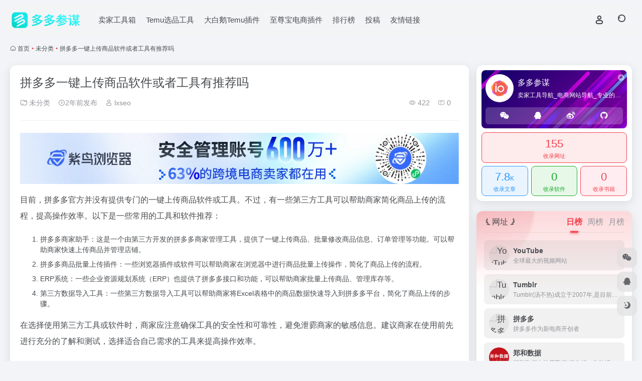

--- FILE ---
content_type: text/html; charset=UTF-8
request_url: https://www.duoduocm.com/11659.html
body_size: 15318
content:
<!DOCTYPE html>
<html lang="zh-CN" class="">
<head> 
<meta charset="UTF-8">
<meta name="renderer" content="webkit">
<meta name="force-rendering" content="webkit">
<meta http-equiv="X-UA-Compatible" content="IE=edge, chrome=1">
<meta name="viewport" content="width=device-width, initial-scale=1.0, user-scalable=0, minimum-scale=1.0, maximum-scale=0.0, viewport-fit=cover">
<title>拼多多一键上传商品软件或者工具有推荐吗 - 多多参谋</title>
<meta name="theme-color" content="#f9f9f9" />
<meta name="keywords" content="未分类,多多参谋" />
<meta name="description" content="目前，拼多多官方并没有提供专门的一键上传商品软件或工具。不过，有一些第三方工具可以帮助商家简化商品上传的流程，提高操作效率。以下是一些常用的工具和软件推荐： 拼多多商家助手：这是一个由第三方开发的拼多多商家管理工具，提供了一键上传商品、批量修改商品信息、订单管理等功能。可以帮助商家快速上传商品并管理" />
<meta property="og:type" content="article">
<meta property="og:url" content="https://www.duoduocm.com/11659.html"/> 
<meta property="og:title" content="拼多多一键上传商品软件或者工具有推荐吗 - 多多参谋">
<meta property="og:description" content="目前，拼多多官方并没有提供专门的一键上传商品软件或工具。不过，有一些第三方工具可以帮助商家简化商品上传的流程，提高操作效率。以下是一些常用的工具和软件推荐： 拼多多商家助手：这是一个由第三方开发的拼多多商家管理工具，提供了一键上传商品、批量修改商品信息、订单管理等功能。可以帮助商家快速上传商品并管理">
<meta property="og:image" content="//cdn.iocdn.cc/gh/owen0o0/ioStaticResources@master/screenshots/0.jpg">
<meta property="og:site_name" content="多多参谋">
<link rel="shortcut icon" href="https://www.duoduocm.com/wp-content/uploads/2025/11/1763205418-666.png">
<link rel="apple-touch-icon" href="https://www.duoduocm.com/wp-content/themes/onenav/assets/images/app-ico.png">
<!--[if IE]><script src="https://www.duoduocm.com/wp-content/themes/onenav/assets/js/html5.min.js"></script><![endif]-->
<meta name='robots' content='max-image-preview:large' />
<link rel='dns-prefetch' href='//www.duoduocm.com' />
<link rel='dns-prefetch' href='//at.alicdn.com' />
<link rel="alternate" title="oEmbed (JSON)" type="application/json+oembed" href="https://www.duoduocm.com/wp-json/oembed/1.0/embed?url=https%3A%2F%2Fwww.duoduocm.com%2F11659.html" />
<link rel="alternate" title="oEmbed (XML)" type="text/xml+oembed" href="https://www.duoduocm.com/wp-json/oembed/1.0/embed?url=https%3A%2F%2Fwww.duoduocm.com%2F11659.html&#038;format=xml" />
<style id='wp-img-auto-sizes-contain-inline-css' type='text/css'>
img:is([sizes=auto i],[sizes^="auto," i]){contain-intrinsic-size:3000px 1500px}
/*# sourceURL=wp-img-auto-sizes-contain-inline-css */
</style>
<style id='wp-block-library-inline-css' type='text/css'>
:root{--wp-block-synced-color:#7a00df;--wp-block-synced-color--rgb:122,0,223;--wp-bound-block-color:var(--wp-block-synced-color);--wp-editor-canvas-background:#ddd;--wp-admin-theme-color:#007cba;--wp-admin-theme-color--rgb:0,124,186;--wp-admin-theme-color-darker-10:#006ba1;--wp-admin-theme-color-darker-10--rgb:0,107,160.5;--wp-admin-theme-color-darker-20:#005a87;--wp-admin-theme-color-darker-20--rgb:0,90,135;--wp-admin-border-width-focus:2px}@media (min-resolution:192dpi){:root{--wp-admin-border-width-focus:1.5px}}.wp-element-button{cursor:pointer}:root .has-very-light-gray-background-color{background-color:#eee}:root .has-very-dark-gray-background-color{background-color:#313131}:root .has-very-light-gray-color{color:#eee}:root .has-very-dark-gray-color{color:#313131}:root .has-vivid-green-cyan-to-vivid-cyan-blue-gradient-background{background:linear-gradient(135deg,#00d084,#0693e3)}:root .has-purple-crush-gradient-background{background:linear-gradient(135deg,#34e2e4,#4721fb 50%,#ab1dfe)}:root .has-hazy-dawn-gradient-background{background:linear-gradient(135deg,#faaca8,#dad0ec)}:root .has-subdued-olive-gradient-background{background:linear-gradient(135deg,#fafae1,#67a671)}:root .has-atomic-cream-gradient-background{background:linear-gradient(135deg,#fdd79a,#004a59)}:root .has-nightshade-gradient-background{background:linear-gradient(135deg,#330968,#31cdcf)}:root .has-midnight-gradient-background{background:linear-gradient(135deg,#020381,#2874fc)}:root{--wp--preset--font-size--normal:16px;--wp--preset--font-size--huge:42px}.has-regular-font-size{font-size:1em}.has-larger-font-size{font-size:2.625em}.has-normal-font-size{font-size:var(--wp--preset--font-size--normal)}.has-huge-font-size{font-size:var(--wp--preset--font-size--huge)}.has-text-align-center{text-align:center}.has-text-align-left{text-align:left}.has-text-align-right{text-align:right}.has-fit-text{white-space:nowrap!important}#end-resizable-editor-section{display:none}.aligncenter{clear:both}.items-justified-left{justify-content:flex-start}.items-justified-center{justify-content:center}.items-justified-right{justify-content:flex-end}.items-justified-space-between{justify-content:space-between}.screen-reader-text{border:0;clip-path:inset(50%);height:1px;margin:-1px;overflow:hidden;padding:0;position:absolute;width:1px;word-wrap:normal!important}.screen-reader-text:focus{background-color:#ddd;clip-path:none;color:#444;display:block;font-size:1em;height:auto;left:5px;line-height:normal;padding:15px 23px 14px;text-decoration:none;top:5px;width:auto;z-index:100000}html :where(.has-border-color){border-style:solid}html :where([style*=border-top-color]){border-top-style:solid}html :where([style*=border-right-color]){border-right-style:solid}html :where([style*=border-bottom-color]){border-bottom-style:solid}html :where([style*=border-left-color]){border-left-style:solid}html :where([style*=border-width]){border-style:solid}html :where([style*=border-top-width]){border-top-style:solid}html :where([style*=border-right-width]){border-right-style:solid}html :where([style*=border-bottom-width]){border-bottom-style:solid}html :where([style*=border-left-width]){border-left-style:solid}html :where(img[class*=wp-image-]){height:auto;max-width:100%}:where(figure){margin:0 0 1em}html :where(.is-position-sticky){--wp-admin--admin-bar--position-offset:var(--wp-admin--admin-bar--height,0px)}@media screen and (max-width:600px){html :where(.is-position-sticky){--wp-admin--admin-bar--position-offset:0px}}

/*# sourceURL=wp-block-library-inline-css */
</style><style id='wp-block-list-inline-css' type='text/css'>
ol,ul{box-sizing:border-box}:root :where(.wp-block-list.has-background){padding:1.25em 2.375em}
/*# sourceURL=https://www.duoduocm.com/wp-includes/blocks/list/style.min.css */
</style>
<style id='wp-block-paragraph-inline-css' type='text/css'>
.is-small-text{font-size:.875em}.is-regular-text{font-size:1em}.is-large-text{font-size:2.25em}.is-larger-text{font-size:3em}.has-drop-cap:not(:focus):first-letter{float:left;font-size:8.4em;font-style:normal;font-weight:100;line-height:.68;margin:.05em .1em 0 0;text-transform:uppercase}body.rtl .has-drop-cap:not(:focus):first-letter{float:none;margin-left:.1em}p.has-drop-cap.has-background{overflow:hidden}:root :where(p.has-background){padding:1.25em 2.375em}:where(p.has-text-color:not(.has-link-color)) a{color:inherit}p.has-text-align-left[style*="writing-mode:vertical-lr"],p.has-text-align-right[style*="writing-mode:vertical-rl"]{rotate:180deg}
/*# sourceURL=https://www.duoduocm.com/wp-includes/blocks/paragraph/style.min.css */
</style>
<style id='global-styles-inline-css' type='text/css'>
:root{--wp--preset--aspect-ratio--square: 1;--wp--preset--aspect-ratio--4-3: 4/3;--wp--preset--aspect-ratio--3-4: 3/4;--wp--preset--aspect-ratio--3-2: 3/2;--wp--preset--aspect-ratio--2-3: 2/3;--wp--preset--aspect-ratio--16-9: 16/9;--wp--preset--aspect-ratio--9-16: 9/16;--wp--preset--color--black: #000000;--wp--preset--color--cyan-bluish-gray: #abb8c3;--wp--preset--color--white: #ffffff;--wp--preset--color--pale-pink: #f78da7;--wp--preset--color--vivid-red: #cf2e2e;--wp--preset--color--luminous-vivid-orange: #ff6900;--wp--preset--color--luminous-vivid-amber: #fcb900;--wp--preset--color--light-green-cyan: #7bdcb5;--wp--preset--color--vivid-green-cyan: #00d084;--wp--preset--color--pale-cyan-blue: #8ed1fc;--wp--preset--color--vivid-cyan-blue: #0693e3;--wp--preset--color--vivid-purple: #9b51e0;--wp--preset--gradient--vivid-cyan-blue-to-vivid-purple: linear-gradient(135deg,rgb(6,147,227) 0%,rgb(155,81,224) 100%);--wp--preset--gradient--light-green-cyan-to-vivid-green-cyan: linear-gradient(135deg,rgb(122,220,180) 0%,rgb(0,208,130) 100%);--wp--preset--gradient--luminous-vivid-amber-to-luminous-vivid-orange: linear-gradient(135deg,rgb(252,185,0) 0%,rgb(255,105,0) 100%);--wp--preset--gradient--luminous-vivid-orange-to-vivid-red: linear-gradient(135deg,rgb(255,105,0) 0%,rgb(207,46,46) 100%);--wp--preset--gradient--very-light-gray-to-cyan-bluish-gray: linear-gradient(135deg,rgb(238,238,238) 0%,rgb(169,184,195) 100%);--wp--preset--gradient--cool-to-warm-spectrum: linear-gradient(135deg,rgb(74,234,220) 0%,rgb(151,120,209) 20%,rgb(207,42,186) 40%,rgb(238,44,130) 60%,rgb(251,105,98) 80%,rgb(254,248,76) 100%);--wp--preset--gradient--blush-light-purple: linear-gradient(135deg,rgb(255,206,236) 0%,rgb(152,150,240) 100%);--wp--preset--gradient--blush-bordeaux: linear-gradient(135deg,rgb(254,205,165) 0%,rgb(254,45,45) 50%,rgb(107,0,62) 100%);--wp--preset--gradient--luminous-dusk: linear-gradient(135deg,rgb(255,203,112) 0%,rgb(199,81,192) 50%,rgb(65,88,208) 100%);--wp--preset--gradient--pale-ocean: linear-gradient(135deg,rgb(255,245,203) 0%,rgb(182,227,212) 50%,rgb(51,167,181) 100%);--wp--preset--gradient--electric-grass: linear-gradient(135deg,rgb(202,248,128) 0%,rgb(113,206,126) 100%);--wp--preset--gradient--midnight: linear-gradient(135deg,rgb(2,3,129) 0%,rgb(40,116,252) 100%);--wp--preset--font-size--small: 13px;--wp--preset--font-size--medium: 20px;--wp--preset--font-size--large: 36px;--wp--preset--font-size--x-large: 42px;--wp--preset--spacing--20: 0.44rem;--wp--preset--spacing--30: 0.67rem;--wp--preset--spacing--40: 1rem;--wp--preset--spacing--50: 1.5rem;--wp--preset--spacing--60: 2.25rem;--wp--preset--spacing--70: 3.38rem;--wp--preset--spacing--80: 5.06rem;--wp--preset--shadow--natural: 6px 6px 9px rgba(0, 0, 0, 0.2);--wp--preset--shadow--deep: 12px 12px 50px rgba(0, 0, 0, 0.4);--wp--preset--shadow--sharp: 6px 6px 0px rgba(0, 0, 0, 0.2);--wp--preset--shadow--outlined: 6px 6px 0px -3px rgb(255, 255, 255), 6px 6px rgb(0, 0, 0);--wp--preset--shadow--crisp: 6px 6px 0px rgb(0, 0, 0);}:where(.is-layout-flex){gap: 0.5em;}:where(.is-layout-grid){gap: 0.5em;}body .is-layout-flex{display: flex;}.is-layout-flex{flex-wrap: wrap;align-items: center;}.is-layout-flex > :is(*, div){margin: 0;}body .is-layout-grid{display: grid;}.is-layout-grid > :is(*, div){margin: 0;}:where(.wp-block-columns.is-layout-flex){gap: 2em;}:where(.wp-block-columns.is-layout-grid){gap: 2em;}:where(.wp-block-post-template.is-layout-flex){gap: 1.25em;}:where(.wp-block-post-template.is-layout-grid){gap: 1.25em;}.has-black-color{color: var(--wp--preset--color--black) !important;}.has-cyan-bluish-gray-color{color: var(--wp--preset--color--cyan-bluish-gray) !important;}.has-white-color{color: var(--wp--preset--color--white) !important;}.has-pale-pink-color{color: var(--wp--preset--color--pale-pink) !important;}.has-vivid-red-color{color: var(--wp--preset--color--vivid-red) !important;}.has-luminous-vivid-orange-color{color: var(--wp--preset--color--luminous-vivid-orange) !important;}.has-luminous-vivid-amber-color{color: var(--wp--preset--color--luminous-vivid-amber) !important;}.has-light-green-cyan-color{color: var(--wp--preset--color--light-green-cyan) !important;}.has-vivid-green-cyan-color{color: var(--wp--preset--color--vivid-green-cyan) !important;}.has-pale-cyan-blue-color{color: var(--wp--preset--color--pale-cyan-blue) !important;}.has-vivid-cyan-blue-color{color: var(--wp--preset--color--vivid-cyan-blue) !important;}.has-vivid-purple-color{color: var(--wp--preset--color--vivid-purple) !important;}.has-black-background-color{background-color: var(--wp--preset--color--black) !important;}.has-cyan-bluish-gray-background-color{background-color: var(--wp--preset--color--cyan-bluish-gray) !important;}.has-white-background-color{background-color: var(--wp--preset--color--white) !important;}.has-pale-pink-background-color{background-color: var(--wp--preset--color--pale-pink) !important;}.has-vivid-red-background-color{background-color: var(--wp--preset--color--vivid-red) !important;}.has-luminous-vivid-orange-background-color{background-color: var(--wp--preset--color--luminous-vivid-orange) !important;}.has-luminous-vivid-amber-background-color{background-color: var(--wp--preset--color--luminous-vivid-amber) !important;}.has-light-green-cyan-background-color{background-color: var(--wp--preset--color--light-green-cyan) !important;}.has-vivid-green-cyan-background-color{background-color: var(--wp--preset--color--vivid-green-cyan) !important;}.has-pale-cyan-blue-background-color{background-color: var(--wp--preset--color--pale-cyan-blue) !important;}.has-vivid-cyan-blue-background-color{background-color: var(--wp--preset--color--vivid-cyan-blue) !important;}.has-vivid-purple-background-color{background-color: var(--wp--preset--color--vivid-purple) !important;}.has-black-border-color{border-color: var(--wp--preset--color--black) !important;}.has-cyan-bluish-gray-border-color{border-color: var(--wp--preset--color--cyan-bluish-gray) !important;}.has-white-border-color{border-color: var(--wp--preset--color--white) !important;}.has-pale-pink-border-color{border-color: var(--wp--preset--color--pale-pink) !important;}.has-vivid-red-border-color{border-color: var(--wp--preset--color--vivid-red) !important;}.has-luminous-vivid-orange-border-color{border-color: var(--wp--preset--color--luminous-vivid-orange) !important;}.has-luminous-vivid-amber-border-color{border-color: var(--wp--preset--color--luminous-vivid-amber) !important;}.has-light-green-cyan-border-color{border-color: var(--wp--preset--color--light-green-cyan) !important;}.has-vivid-green-cyan-border-color{border-color: var(--wp--preset--color--vivid-green-cyan) !important;}.has-pale-cyan-blue-border-color{border-color: var(--wp--preset--color--pale-cyan-blue) !important;}.has-vivid-cyan-blue-border-color{border-color: var(--wp--preset--color--vivid-cyan-blue) !important;}.has-vivid-purple-border-color{border-color: var(--wp--preset--color--vivid-purple) !important;}.has-vivid-cyan-blue-to-vivid-purple-gradient-background{background: var(--wp--preset--gradient--vivid-cyan-blue-to-vivid-purple) !important;}.has-light-green-cyan-to-vivid-green-cyan-gradient-background{background: var(--wp--preset--gradient--light-green-cyan-to-vivid-green-cyan) !important;}.has-luminous-vivid-amber-to-luminous-vivid-orange-gradient-background{background: var(--wp--preset--gradient--luminous-vivid-amber-to-luminous-vivid-orange) !important;}.has-luminous-vivid-orange-to-vivid-red-gradient-background{background: var(--wp--preset--gradient--luminous-vivid-orange-to-vivid-red) !important;}.has-very-light-gray-to-cyan-bluish-gray-gradient-background{background: var(--wp--preset--gradient--very-light-gray-to-cyan-bluish-gray) !important;}.has-cool-to-warm-spectrum-gradient-background{background: var(--wp--preset--gradient--cool-to-warm-spectrum) !important;}.has-blush-light-purple-gradient-background{background: var(--wp--preset--gradient--blush-light-purple) !important;}.has-blush-bordeaux-gradient-background{background: var(--wp--preset--gradient--blush-bordeaux) !important;}.has-luminous-dusk-gradient-background{background: var(--wp--preset--gradient--luminous-dusk) !important;}.has-pale-ocean-gradient-background{background: var(--wp--preset--gradient--pale-ocean) !important;}.has-electric-grass-gradient-background{background: var(--wp--preset--gradient--electric-grass) !important;}.has-midnight-gradient-background{background: var(--wp--preset--gradient--midnight) !important;}.has-small-font-size{font-size: var(--wp--preset--font-size--small) !important;}.has-medium-font-size{font-size: var(--wp--preset--font-size--medium) !important;}.has-large-font-size{font-size: var(--wp--preset--font-size--large) !important;}.has-x-large-font-size{font-size: var(--wp--preset--font-size--x-large) !important;}
/*# sourceURL=global-styles-inline-css */
</style>

<style id='classic-theme-styles-inline-css' type='text/css'>
/*! This file is auto-generated */
.wp-block-button__link{color:#fff;background-color:#32373c;border-radius:9999px;box-shadow:none;text-decoration:none;padding:calc(.667em + 2px) calc(1.333em + 2px);font-size:1.125em}.wp-block-file__button{background:#32373c;color:#fff;text-decoration:none}
/*# sourceURL=/wp-includes/css/classic-themes.min.css */
</style>
<link rel='stylesheet' id='bootstrap-css' href='https://www.duoduocm.com/wp-content/themes/onenav/assets/css/bootstrap.min.css?ver=5.56' type='text/css' media='all' />
<link rel='stylesheet' id='swiper-css' href='https://www.duoduocm.com/wp-content/themes/onenav/assets/css/swiper-bundle.min.css?ver=5.56' type='text/css' media='all' />
<link rel='stylesheet' id='lightbox-css' href='https://www.duoduocm.com/wp-content/themes/onenav/assets/css/jquery.fancybox.min.css?ver=5.56' type='text/css' media='all' />
<link rel='stylesheet' id='iconfont-css' href='https://www.duoduocm.com/wp-content/themes/onenav/assets/css/iconfont.css?ver=5.56' type='text/css' media='all' />
<link rel='stylesheet' id='iconfont-io-0-css' href='//at.alicdn.com/t/font_1620678_18rbnd2homc.css' type='text/css' media='all' />
<link rel='stylesheet' id='main-css' href='https://www.duoduocm.com/wp-content/themes/onenav/assets/css/main.min.css?ver=5.56' type='text/css' media='all' />
<script type="text/javascript" src="https://www.duoduocm.com/wp-content/themes/onenav/assets/js/jquery.min.js?ver=5.56" id="jquery-js"></script>
<link rel="canonical" href="https://www.duoduocm.com/11659.html" />
<script>
    var __default_c = "io-grey-mode";
    var __night = document.cookie.replace(/(?:(?:^|.*;\s*)io_night_mode\s*\=\s*([^;]*).*$)|^.*$/, "$1"); 
    try {
        if (__night === "0" || (!__night && window.matchMedia("(prefers-color-scheme: dark)").matches)) {
            document.documentElement.classList.add("io-black-mode");
        }
    } catch (_) {}
</script><style>:root{--main-aside-basis-width:140px;--home-max-width:1600px;--main-radius:12px;--main-max-width:1260px;}</style>

<!-- AI Post SEO Meta (injected) -->
<meta name="publisher" content="多多参谋">
<meta name="author" content="lxseo">
</head> 
<body class="wp-singular post-template-default single single-post postid-11659 single-format-standard wp-theme-onenav container-body sidebar_right post">
<header class="main-header header-fixed"><div class="header-nav blur-bg"><nav class="switch-container container-header nav-top header-center d-flex align-items-center h-100 container"><div class="navbar-logo d-flex mr-4"><a href="https://www.duoduocm.com" class="logo-expanded"><img src="https://www.duoduocm.com/wp-content/uploads/2025/11/1763205114-2222.png" height="36" switch-src="https://www.duoduocm.com/wp-content/uploads/2025/11/1763205114-2222.png" is-dark="false" alt="多多参谋"></a><div class=""></div></div><div class="navbar-header-menu"><ul class="nav navbar-header d-none d-md-flex mr-3"><li id="menu-item-1233" class="menu-item menu-item-type-custom menu-item-object-custom menu-item-1233"><a href="https://www.cketool.com/">卖家工具箱</a></li>
<li id="menu-item-13499" class="menu-item menu-item-type-custom menu-item-object-custom menu-item-13499"><a href="https://www.yunqishuju.com/?spid=874301">Temu选品工具</a></li>
<li id="menu-item-14715" class="menu-item menu-item-type-custom menu-item-object-custom menu-item-14715"><a href="https://dbe.littletools.studio/page/register?key=0x4DWVmYmFkMDktNTJjZS00OTIyLTg4YjctZTEzOGQ5MjYxZjU0">大白鹅Temu插件</a></li>
<li id="menu-item-14716" class="menu-item menu-item-type-custom menu-item-object-custom menu-item-14716"><a href="https://tool.zzbtool.com/index.html#/index#tgk_PROM@M2GMJUAR">至尊宝电商插件</a></li>
<li id="menu-item-16224" class="menu-item menu-item-type-post_type menu-item-object-page menu-item-16224"><a href="https://www.duoduocm.com/rankings">排行榜</a></li>
<li id="menu-item-16227" class="menu-item menu-item-type-post_type menu-item-object-page menu-item-16227"><a href="https://www.duoduocm.com/contribute">投稿</a></li>
<li id="menu-item-16230" class="menu-item menu-item-type-post_type menu-item-object-page menu-item-16230"><a href="https://www.duoduocm.com/links">友情链接</a></li>
<li class="menu-item io-menu-fold hide"><a href="javascript:void(0);"><i class="iconfont icon-dian"></i></a><ul class="sub-menu"></ul></li></ul></div><div class="flex-fill"></div><ul class="nav header-tools position-relative"><li class="nav-item mr-2 d-none d-xxl-block"><div class="text-sm line1"><script src="//v1.hitokoto.cn/?encode=js&select=%23hitokoto" defer></script>
<span id="hitokoto"></span></div></li><li class="header-icon-btn nav-login d-none d-md-block"><a href="https://www.duoduocm.com/wp-login.php?redirect_to=https%3A%2F%2Fwww.duoduocm.com%2F11659.html"><i class="iconfont icon-user icon-lg"></i></a></li><li class="header-icon-btn nav-search"><a href="javascript:" class="search-ico-btn nav-search-icon" data-toggle-div data-target="#search-modal" data-z-index="101"><i class="search-bar"></i></a></li></ul><div class="d-block d-md-none menu-btn" data-toggle-div data-target=".mobile-nav" data-class="is-mobile" aria-expanded="false"><span class="menu-bar"></span><span class="menu-bar"></span><span class="menu-bar"></span></div></nav></div></header><div class="mobile-header"><nav class="mobile-nav"><ul class="menu-nav mb-4"></ul><div class="menu-user-box mb-4"></div></nav></div><main role="main" class="container my-2">
    <nav class="text-xs mb-3 mb-md-4" aria-label="breadcrumb"><i class="iconfont icon-home"></i> <a class="crumbs" href="https://www.duoduocm.com/">首页</a><i class="text-color vc-theme px-1">•</i><a href="https://www.duoduocm.com/uncategorized">未分类</a><i class="text-color vc-theme px-1">•</i><span aria-current="page">拼多多一键上传商品软件或者工具有推荐吗</span></nav>    <div class="content">
        <div class="content-wrap">
            <div class="content-layout">
                <div class="panel card">
        <div class="card-body">
        <div class="panel-header mb-4"><h1 class="h3 mb-3">拼多多一键上传商品软件或者工具有推荐吗</h1><div class="d-flex flex-fill text-muted text-sm pb-4 border-bottom border-color"><span class="mr-3 d-none d-sm-block"><a href="https://www.duoduocm.com/uncategorized"><i class="iconfont icon-folder2"></i> 未分类</a></span><span class="mr-3"><i class="iconfont icon-time-o"></i><span title="2024年 4月 21日 pm9:52发布">2年前发布</span></span><span class="mr-3 d-none d-md-block"><a href="https://www.duoduocm.com/author/1" title="lxseo"><i class="iconfont icon-user"></i> lxseo</a></span><div class="flex-fill"></div><span class="views mr-3"><i class="iconfont icon-chakan-line"></i> 422</span><span class="mr-3"><a class="smooth" href="#comments"> <i class="iconfont icon-comment"></i> 0</a></span></div></div>        <div class="apd my-3 "><div class="apd-body"><a href="https://www.ziniao.com/?from=342768&utm_source=342768" target="_blank"><img src="https://img.alicdn.com/imgextra/i4/822715191/O1CN01Hdp2T11oDX58MUF5m_!!822715191.png" alt="广告也精彩" /></a></div></div>        <div class="panel-body single mt-2"> 
            
<p>目前，拼多多官方并没有提供专门的一键上传商品软件或工具。不过，有一些第三方工具可以帮助商家简化商品上传的流程，提高操作效率。以下是一些常用的工具和软件推荐：</p>



<ol class="wp-block-list">
<li>拼多多商家助手：这是一个由第三方开发的拼多多商家管理工具，提供了一键上传商品、批量修改商品信息、订单管理等功能。可以帮助商家快速上传商品并管理店铺。</li>



<li>拼多多商品批量上传插件：一些浏览器插件或软件可以帮助商家在浏览器中进行商品批量上传操作，简化了商品上传的流程。</li>



<li>ERP系统：一些企业资源规划系统（ERP）也提供了拼多多接口和功能，可以帮助商家批量上传商品、管理库存等。</li>



<li>第三方数据导入工具：一些第三方数据导入工具可以帮助商家将Excel表格中的商品数据快速导入到拼多多平台，简化了商品上传的步骤。</li>
</ol>



<p>在选择使用第三方工具或软件时，商家应注意确保工具的安全性和可靠性，避免泄霩商家的敏感信息。建议商家在使用前先进行充分的了解和测试，选择适合自己需求的工具来提高操作效率。</p>
        </div>
        <div class="post-tags my-3"><i class="iconfont icon-tags mr-2"></i><a href="https://www.duoduocm.com/uncategorized" class="vc-l-cyan btn btn-sm text-height-xs m-1 rounded-pill text-xs" rel="tag" title="查看更多"><i class="iconfont icon-folder mr-1"></i>未分类</a></div><div class="text-xs text-muted"><div><span>©</span> 版权声明</div><div class="posts-copyright">文章版权归作者所有，未经允许请勿转载。</div></div> 
                </div>
    </div>
        <div class="near-navigation mt-4 py-2">
                        <div class="nav previous border-right border-color">
            <a class="near-permalink" href="https://www.duoduocm.com/11657.html">
            <span class="text-muted">上一篇</span>
            <h4 class="near-title">拼多多一键上传商品会影响流量吗</h4>
            </a>
        </div>
                        <div class="nav next border-left border-color">
            <a class="near-permalink" href="https://www.duoduocm.com/11661.html">
            <span class="text-muted">下一篇</span>
            <h4 class="near-title">拼多多商城入驻流程是什么，要钱吗</h4>
        </a>
        </div>
            </div>
    <h4 class="text-gray text-lg my-4"><i class="site-tag iconfont icon-book icon-lg mr-1" ></i>相关文章</h4><div class="posts-row"><article class="posts-item post-item d-flex style-post-card post-16542 col-2a col-md-4a"> 
        <div class="item-header">
            <div class="item-media">  
                <a class="item-image" href="https://www.duoduocm.com/16542.html" target="_blank">
                <img class="fill-cover lazy unfancybox" src="https://www.duoduocm.com/wp-content/themes/onenav/assets/images/t1.svg" data-src="//cdn.iocdn.cc/gh/owen0o0/ioStaticResources@master/screenshots/4.jpg"  height="auto" width="auto"  alt="想在2025年实现全球电商梦想？亚马逊全球开店官网告诉你怎么做！">
                </a> 
            </div>
        </div>
        <div class="item-body d-flex flex-column flex-fill"> 
            <h3 class="item-title line2"> 
                <a href="https://www.duoduocm.com/16542.html" title="想在2025年实现全球电商梦想？亚马逊全球开店官网告诉你怎么做！"target="_blank">想在2025年实现全球电商梦想？亚马逊全球开店官网告诉你怎么做！</a>
            </h3>
            <div class="mt-auto">
            
            <div class="item-tags overflow-x-auto no-scrollbar"><a href="https://www.duoduocm.com/uncategorized" class="badge vc-l-theme text-ss mr-1" rel="tag" title="查看更多文章"><i class="iconfont icon-folder mr-1"></i>未分类</a><a href="https://www.duoduocm.com/tag/%e4%ba%9a%e9%a9%ac%e9%80%8a%e5%bc%80%e5%ba%97" class="badge  text-ss mr-1" rel="tag" title="查看更多文章"># 亚马逊开店</a><a href="https://www.duoduocm.com/tag/%e4%ba%a7%e5%93%81%e4%bc%98%e5%8c%96" class="badge  text-ss mr-1" rel="tag" title="查看更多文章"># 产品优化</a><a href="https://www.duoduocm.com/tag/%e5%85%a8%e7%90%83%e5%b8%82%e5%9c%ba" class="badge  text-ss mr-1" rel="tag" title="查看更多文章"># 全球市场</a></div>
            <div class="item-meta d-flex align-items-center flex-fill text-muted text-xs"><div class="meta-left"><a href="https://www.duoduocm.com/author/1" class="avatar-sm mr-1" target="_blank"><img alt='' src='https://cdn.iocdn.cc/avatar/ecbfdb794deb2f302a405b0aeea79b54?s=20&#038;d=mm&#038;r=g' srcset='https://cdn.iocdn.cc/avatar/ecbfdb794deb2f302a405b0aeea79b54?s=40&#038;d=mm&#038;r=g 2x' class='avatar avatar-20 photo' height='20' width='20' loading='lazy' decoding='async'/></a><span title="2025-11-28 08:56:00" class="meta-time">1个月前</span></div><div class="ml-auto meta-right"><span class="meta-comm d-none d-md-inline-block" data-toggle="tooltip" title="去评论" js-href="#comments"><i class="iconfont icon-comment"></i>0</span><span class="meta-view"><i class="iconfont icon-chakan-line"></i>78</span><span class="meta-like d-none d-md-inline-block"><i class="iconfont icon-like-line"></i>0</span></div></div>
            </div>
        </div>
    </article><article class="posts-item post-item d-flex style-post-card post-5383 col-2a col-md-4a"> 
        <div class="item-header">
            <div class="item-media">  
                <a class="item-image" href="https://www.duoduocm.com/5383.html" target="_blank">
                <img class="fill-cover lazy unfancybox" src="https://www.duoduocm.com/wp-content/themes/onenav/assets/images/t1.svg" data-src="//cdn.iocdn.cc/gh/owen0o0/ioStaticResources@master/screenshots/2.jpg"  height="auto" width="auto"  alt="抖音小店封禁原因是什么，能重新开吗">
                </a> 
            </div>
        </div>
        <div class="item-body d-flex flex-column flex-fill"> 
            <h3 class="item-title line2"> 
                <a href="https://www.duoduocm.com/5383.html" title="抖音小店封禁原因是什么，能重新开吗"target="_blank">抖音小店封禁原因是什么，能重新开吗</a>
            </h3>
            <div class="mt-auto">
            
            <div class="item-tags overflow-x-auto no-scrollbar"><a href="https://www.duoduocm.com/uncategorized" class="badge vc-l-theme text-ss mr-1" rel="tag" title="查看更多文章"><i class="iconfont icon-folder mr-1"></i>未分类</a></div>
            <div class="item-meta d-flex align-items-center flex-fill text-muted text-xs"><div class="meta-left"><a href="https://www.duoduocm.com/author/1" class="avatar-sm mr-1" target="_blank"><img alt='' src='https://cdn.iocdn.cc/avatar/ecbfdb794deb2f302a405b0aeea79b54?s=20&#038;d=mm&#038;r=g' srcset='https://cdn.iocdn.cc/avatar/ecbfdb794deb2f302a405b0aeea79b54?s=40&#038;d=mm&#038;r=g 2x' class='avatar avatar-20 photo' height='20' width='20' loading='lazy' decoding='async'/></a><span title="2023-08-05 11:43:03" class="meta-time">2年前</span></div><div class="ml-auto meta-right"><span class="meta-comm d-none d-md-inline-block" data-toggle="tooltip" title="去评论" js-href="#comments"><i class="iconfont icon-comment"></i>0</span><span class="meta-view"><i class="iconfont icon-chakan-line"></i>457</span><span class="meta-like d-none d-md-inline-block"><i class="iconfont icon-like-line"></i>0</span></div></div>
            </div>
        </div>
    </article><article class="posts-item post-item d-flex style-post-card post-650 col-2a col-md-4a"> 
        <div class="item-header">
            <div class="item-media">  
                <a class="item-image" href="https://www.duoduocm.com/650.html" target="_blank">
                <img class="fill-cover lazy unfancybox" src="https://www.duoduocm.com/wp-content/themes/onenav/assets/images/t1.svg" data-src="//cdn.iocdn.cc/gh/owen0o0/ioStaticResources@master/screenshots/2.jpg"  height="auto" width="auto"  alt="拼多多我的评价在哪里查看">
                </a> 
            </div>
        </div>
        <div class="item-body d-flex flex-column flex-fill"> 
            <h3 class="item-title line2"> 
                <a href="https://www.duoduocm.com/650.html" title="拼多多我的评价在哪里查看"target="_blank">拼多多我的评价在哪里查看</a>
            </h3>
            <div class="mt-auto">
            
            <div class="item-tags overflow-x-auto no-scrollbar"><a href="https://www.duoduocm.com/uncategorized" class="badge vc-l-theme text-ss mr-1" rel="tag" title="查看更多文章"><i class="iconfont icon-folder mr-1"></i>未分类</a><a href="https://www.duoduocm.com/tag/%e6%8b%bc%e5%a4%9a%e5%a4%9a%e8%af%84%e4%bb%b7" class="badge  text-ss mr-1" rel="tag" title="查看更多文章"># 拼多多评价</a></div>
            <div class="item-meta d-flex align-items-center flex-fill text-muted text-xs"><div class="meta-left"><a href="https://www.duoduocm.com/author/1" class="avatar-sm mr-1" target="_blank"><img alt='' src='https://cdn.iocdn.cc/avatar/ecbfdb794deb2f302a405b0aeea79b54?s=20&#038;d=mm&#038;r=g' srcset='https://cdn.iocdn.cc/avatar/ecbfdb794deb2f302a405b0aeea79b54?s=40&#038;d=mm&#038;r=g 2x' class='avatar avatar-20 photo' height='20' width='20' loading='lazy' decoding='async'/></a><span title="2023-09-01 10:57:05" class="meta-time">2年前</span></div><div class="ml-auto meta-right"><span class="meta-comm d-none d-md-inline-block" data-toggle="tooltip" title="去评论" js-href="#comments"><i class="iconfont icon-comment"></i>0</span><span class="meta-view"><i class="iconfont icon-chakan-line"></i>264</span><span class="meta-like d-none d-md-inline-block"><i class="iconfont icon-like-line"></i>0</span></div></div>
            </div>
        </div>
    </article><article class="posts-item post-item d-flex style-post-card post-7595 col-2a col-md-4a"> 
        <div class="item-header">
            <div class="item-media">  
                <a class="item-image" href="https://www.duoduocm.com/7595.html" target="_blank">
                <img class="fill-cover lazy unfancybox" src="https://www.duoduocm.com/wp-content/themes/onenav/assets/images/t1.svg" data-src="//cdn.iocdn.cc/gh/owen0o0/ioStaticResources@master/screenshots/8.jpg"  height="auto" width="auto"  alt="抖音小店精选联盟加入条件，佣金抽几个点">
                </a> 
            </div>
        </div>
        <div class="item-body d-flex flex-column flex-fill"> 
            <h3 class="item-title line2"> 
                <a href="https://www.duoduocm.com/7595.html" title="抖音小店精选联盟加入条件，佣金抽几个点"target="_blank">抖音小店精选联盟加入条件，佣金抽几个点</a>
            </h3>
            <div class="mt-auto">
            
            <div class="item-tags overflow-x-auto no-scrollbar"><a href="https://www.duoduocm.com/uncategorized" class="badge vc-l-theme text-ss mr-1" rel="tag" title="查看更多文章"><i class="iconfont icon-folder mr-1"></i>未分类</a></div>
            <div class="item-meta d-flex align-items-center flex-fill text-muted text-xs"><div class="meta-left"><a href="https://www.duoduocm.com/author/1" class="avatar-sm mr-1" target="_blank"><img alt='' src='https://cdn.iocdn.cc/avatar/ecbfdb794deb2f302a405b0aeea79b54?s=20&#038;d=mm&#038;r=g' srcset='https://cdn.iocdn.cc/avatar/ecbfdb794deb2f302a405b0aeea79b54?s=40&#038;d=mm&#038;r=g 2x' class='avatar avatar-20 photo' height='20' width='20' loading='lazy' decoding='async'/></a><span title="2023-11-04 17:40:43" class="meta-time">2年前</span></div><div class="ml-auto meta-right"><span class="meta-comm d-none d-md-inline-block" data-toggle="tooltip" title="去评论" js-href="#comments"><i class="iconfont icon-comment"></i>0</span><span class="meta-view"><i class="iconfont icon-chakan-line"></i>227</span><span class="meta-like d-none d-md-inline-block"><i class="iconfont icon-like-line"></i>0</span></div></div>
            </div>
        </div>
    </article></div>
<!-- comments -->
<div id="comments" class="comments">
	<h2 id="comments-list-title" class="comments-title text-lg mx-1 my-4">
		<i class="iconfont icon-comment"></i>
		<span class="noticom">
			<a href="https://www.duoduocm.com/11659.html#respond" class="comments-title" >暂无评论</a> 
		</span>
	</h2> 
	<div class="card">
		<div class="card-body"> 
						<div id="respond_box">
				<div id="respond" class="comment-respond">
										<form id="commentform" class="text-sm mb-4">	
						<div class="avatar-box d-flex align-items-center flex-fill mb-2">
							<div class="avatar-img"><img class="avatar rounded-circle" src="https://www.duoduocm.com/wp-content/themes/onenav/assets/images/gravatar.jpg"></div>						</div> 
						<div class="comment-textarea mb-3">
							<textarea name="comment" id="comment" class="form-control" placeholder="输入评论内容..." tabindex="4" cols="50" rows="3"></textarea>
						</div>
							
						<div id="comment-author-info" class="row  row-sm">
							<div class="col-12 col-md-6 mb-3"><input type="text" name="author" id="author" class="form-control" value="" size="22" placeholder="昵称" tabindex="2"/></div>	
							<div class="col-12 col-md-6 mb-3"><input type="text" name="email" id="email" class="form-control" value="" size="22" placeholder="邮箱" tabindex="3" /></div>
						</div>
																		<div class="com-footer d-flex justify-content-end flex-wrap">
							<input type="hidden" id="_wpnonce" name="_wpnonce" value="93ab7ecb5e" /><input type="hidden" name="_wp_http_referer" value="/11659.html" />							<a rel="nofollow" id="cancel-comment-reply-link" style="display: none;" href="javascript:;" class="btn vc-l-gray mx-2">再想想</a>
														<button class="btn btn-hover-dark btn-shadow vc-theme ml-2" type="submit" id="submit">发表评论</button>
							<input type="hidden" name="action" value="ajax_comment"/>
							<input type='hidden' name='comment_post_ID' value='11659' id='comment_post_ID' />
<input type='hidden' name='comment_parent' id='comment_parent' value='0' />
						</div>
					</form>
					<div class="clear"></div>
									</div>
			</div>	
						<div id="loading-comments"><span></span></div>
			<div class="col-1a-i nothing-box nothing-type-none"><div class="nothing"><img src="https://www.duoduocm.com/wp-content/themes/onenav/assets/images/svg/wp_none.svg" alt="none" class="nothing-svg"><div class="nothing-msg text-sm text-muted">暂无评论...</div></div></div>		
		</div>	
	</div>
</div><!-- comments end -->
            </div> 
        </div> 
    <div class="sidebar sidebar-tools d-none d-lg-block">
				<div id="iow_about_website_min-4" class="card io-sidebar-widget io-widget-about-website">    <div class="about-website-body">
        <div class="about-cover bg-image media-bg p-2" data-bg="//cdn.iocdn.cc/gh/owen0o0/ioStaticResources@master/banner/wHoOcfQGhqvlUkd.jpg">
            <div class="d-flex align-items-center">
                <div class="avatar-md"><img class="avatar lazy unfancybox" src="https://www.duoduocm.com/wp-content/themes/onenav/assets/images/t1.svg" data-src="https://www.duoduocm.com/wp-content/themes/onenav/assets/images/app-ico.png"  height="auto" width="auto"  alt="多多参谋"></div>
                <div class="flex-fill overflow-hidden ml-2">
                    <div class="text-md">多多参谋</div>
                    <div class="text-xs line1 mt-1">卖家工具导航_电商网站导航_专业的电商运营网站</div>
                </div>
                <div class="add-to-favorites text-sm">
                    <a href="https://www.duoduocm.com" class="add-favorites" data-toggle="tooltip" title="按住拖入收藏夹"><i class="iconfont icon-add"></i></a>
                    <div class="favorites-body fx-header-bg"><div class="position-relative"><h4 class="text-md">加入收藏夹</h4>按<code> Ctrl+D </code>可收藏本网页，方便快速打开使用。 
<h4 class="text-md mt-3">设为首页</h4>浏览器 <b>设置页面</b> > <b>启动时</b> 选项下 <b>打开特定网页或一组网页</b>。</div></div>
                </div>
            </div>
            <div class="row no-gutters social-icon"><div class="col"><a href="javascript:;" data-toggle="tooltip" data-placement="top" data-html="true" title="&lt;img src=&quot;https://www.duoduocm.com/wp-content/themes/onenav/assets/images/wechat_qrcode.png&quot; height=&quot;100&quot; width=&quot;100&quot;&gt;" rel="external nofollow"><i class="iconfont icon-wechat icon-lg"></i></a></div><div class="col"><a href="http://wpa.qq.com/msgrd?V=3&uin=xxxxxxxx&Site=QQ&Menu=yes" target="_blank" data-toggle="tooltip" data-placement="top" title="QQ" rel="external nofollow"><i class="iconfont icon-qq icon-lg"></i></a></div><div class="col"><a href="https://www.iotheme.cn" target="_blank" data-toggle="tooltip" data-placement="top" title="微博" rel="external nofollow"><i class="iconfont icon-weibo icon-lg"></i></a></div><div class="col"><a href="https://www.iotheme.cn" target="_blank" data-toggle="tooltip" data-placement="top" title="GitHub" rel="external nofollow"><i class="iconfont icon-github icon-lg"></i></a></div></div>
        </div>
        <div class="about-meta mt-2"><div class="posts-row"><div class="col-1a tips-box vc-l-theme btn-outline bg-no-a"><div class="text-xl">155</div><div class="text-ss">收录网址</div></div><div class="col-3a tips-box vc-l-blue btn-outline bg-no-a"><div class="text-xl">7.8<span class="num-unit">K</span></div><div class="text-ss">收录文章</div></div><div class="col-3a tips-box vc-l-green btn-outline bg-no-a"><div class="text-xl">0</div><div class="text-ss">收录软件</div></div><div class="col-3a tips-box vc-l-red btn-outline bg-no-a"><div class="text-xl">0</div><div class="text-ss">收录书籍</div></div></div></div>
    </div></div><div id="iow_ranking_post_min-3" class="fx-header-bg card io-sidebar-widget io-widget-ranking-list ajax-parent"><div class="sidebar-header "><div class="card-header widget-header"><h3 class="text-md mb-0">网址</h3></div></div><div class="range-nav text-md"><a href="javascript:;" class="is-tab-btn ajax-click-post active loaded" data-target=".ajax-panel" data-action="get_w_rankings_posts" data-args="{&quot;post_type&quot;:&quot;sites&quot;,&quot;range&quot;:&quot;today&quot;,&quot;count&quot;:&quot;6&quot;,&quot;window&quot;:&quot;1&quot;,&quot;only_title&quot;:&quot;&quot;,&quot;serial&quot;:&quot;1&quot;,&quot;show_thumbs&quot;:&quot;1&quot;,&quot;go&quot;:&quot;&quot;,&quot;nofollow&quot;:&quot;&quot;}" data-style="sites-default">日榜</a><a href="javascript:;" class="is-tab-btn ajax-click-post" data-target=".ajax-panel" data-action="get_w_rankings_posts" data-args="{&quot;post_type&quot;:&quot;sites&quot;,&quot;range&quot;:&quot;week&quot;,&quot;count&quot;:&quot;6&quot;,&quot;window&quot;:&quot;1&quot;,&quot;only_title&quot;:&quot;&quot;,&quot;serial&quot;:&quot;1&quot;,&quot;show_thumbs&quot;:&quot;1&quot;,&quot;go&quot;:&quot;&quot;,&quot;nofollow&quot;:&quot;&quot;}" data-style="sites-default">周榜</a><a href="javascript:;" class="is-tab-btn ajax-click-post" data-target=".ajax-panel" data-action="get_w_rankings_posts" data-args="{&quot;post_type&quot;:&quot;sites&quot;,&quot;range&quot;:&quot;month&quot;,&quot;count&quot;:&quot;6&quot;,&quot;window&quot;:&quot;1&quot;,&quot;only_title&quot;:&quot;&quot;,&quot;serial&quot;:&quot;1&quot;,&quot;show_thumbs&quot;:&quot;1&quot;,&quot;go&quot;:&quot;&quot;,&quot;nofollow&quot;:&quot;&quot;}" data-style="sites-default">月榜</a></div><div class="card-body"><div class="posts-row row-sm ajax-panel row-col-1a"><div class="posts-item sites-item d-flex style-sites-default post-16419 muted-bg br-md no-go-ico" >
                
                
                <a href="https://www.duoduocm.com/sites/16419.html" target="_blank"  data-id="16419" data-url="https://www.youtube.com" class="sites-body " title="YouTube">
                    <div class="item-header"><div class="item-media"><div class="blur-img-bg lazy-bg" data-bg="https://t1.gstatic.cn/faviconV2?client=SOCIAL&#038;type=FAVICON&#038;fallback_opts=TYPE,SIZE,URL&#038;size=128&#038;url=https://www.youtube.com/"> </div><div class="item-image"><img class="fill-cover sites-icon lazy unfancybox" src="https://www.duoduocm.com/wp-content/themes/onenav/assets/images/favicon.png" data-src="https://t1.gstatic.cn/faviconV2?client=SOCIAL&#038;type=FAVICON&#038;fallback_opts=TYPE,SIZE,URL&#038;size=128&#038;url=https://www.youtube.com/"  height="auto" width="auto"  alt="YouTube"></div></div></div>
                    <div class="item-body overflow-hidden d-flex flex-column flex-fill">
                        <h3 class="item-title line1"><b>YouTube</b></h3>
                        <div class="line1 text-muted text-xs">全球最大的视频网站</div>
                    </div>
                </a> 
                    
                <div class="sites-tags">
                    
                    
                </div>
                
            </div><div class="posts-item sites-item d-flex style-sites-default post-16436 muted-bg br-md no-go-ico" >
                
                
                <a href="https://www.duoduocm.com/sites/16436.html" target="_blank"  data-id="16436" data-url="https://www.tumblr.com" class="sites-body " title="Tumblr">
                    <div class="item-header"><div class="item-media"><div class="blur-img-bg lazy-bg" data-bg="https://t1.gstatic.cn/faviconV2?client=SOCIAL&#038;type=FAVICON&#038;fallback_opts=TYPE,SIZE,URL&#038;size=128&#038;url=https://www.tumblr.com/"> </div><div class="item-image"><img class="fill-cover sites-icon lazy unfancybox" src="https://www.duoduocm.com/wp-content/themes/onenav/assets/images/favicon.png" data-src="https://t1.gstatic.cn/faviconV2?client=SOCIAL&#038;type=FAVICON&#038;fallback_opts=TYPE,SIZE,URL&#038;size=128&#038;url=https://www.tumblr.com/"  height="auto" width="auto"  alt="Tumblr"></div></div></div>
                    <div class="item-body overflow-hidden d-flex flex-column flex-fill">
                        <h3 class="item-title line1"><b>Tumblr</b></h3>
                        <div class="line1 text-muted text-xs">Tumblr(汤不热)成立于2007年,是目前全球最大的轻博客网站，也是轻博客网站的始祖。</div>
                    </div>
                </a> 
                    
                <div class="sites-tags">
                    
                    
                </div>
                
            </div><div class="posts-item sites-item d-flex style-sites-default post-16265 muted-bg br-md no-go-ico" >
                
                
                <a href="https://www.duoduocm.com/sites/16265.html" target="_blank"  data-id="16265" data-url="https://www.pinduoduo.com" class="sites-body " title="拼多多">
                    <div class="item-header"><div class="item-media"><div class="blur-img-bg lazy-bg" data-bg="https://t1.gstatic.cn/faviconV2?client=SOCIAL&#038;type=FAVICON&#038;fallback_opts=TYPE,SIZE,URL&#038;size=128&#038;url=https://www.pinduoduo.com/"> </div><div class="item-image"><img class="fill-cover sites-icon lazy unfancybox" src="https://www.duoduocm.com/wp-content/themes/onenav/assets/images/favicon.png" data-src="https://t1.gstatic.cn/faviconV2?client=SOCIAL&#038;type=FAVICON&#038;fallback_opts=TYPE,SIZE,URL&#038;size=128&#038;url=https://www.pinduoduo.com/"  height="auto" width="auto"  alt="拼多多"></div></div></div>
                    <div class="item-body overflow-hidden d-flex flex-column flex-fill">
                        <h3 class="item-title line1"><b>拼多多</b></h3>
                        <div class="line1 text-muted text-xs">拼多多作为新电商开创者</div>
                    </div>
                </a> 
                    
                <div class="sites-tags">
                    
                    
                </div>
                
            </div><div class="posts-item sites-item d-flex style-sites-default post-16318 muted-bg br-md no-go-ico" >
                
                
                <a href="https://www.duoduocm.com/sites/16318.html" target="_blank"  data-id="16318" data-url="https://item.taobao.com/item.htm?id=857139778139" class="sites-body " title="郑和数据">
                    <div class="item-header"><div class="item-media"><div class="blur-img-bg lazy-bg" data-bg="https://www.duoduocm.com/wp-content/uploads/2025/11/1763082924-432fcee7d0a94ac3aeeb72b65769545a_originalsize.png"> </div><div class="item-image"><img class="fill-cover sites-icon lazy unfancybox" src="https://www.duoduocm.com/wp-content/themes/onenav/assets/images/favicon.png" data-src="https://www.duoduocm.com/wp-content/uploads/2025/11/1763082924-432fcee7d0a94ac3aeeb72b65769545a_originalsize.png"  height="auto" width="auto"  alt="郑和数据"></div></div></div>
                    <div class="item-body overflow-hidden d-flex flex-column flex-fill">
                        <h3 class="item-title line1"><b>郑和数据</b></h3>
                        <div class="line1 text-muted text-xs">郑和数据专注于TK数据分析，为跨境商家提供实时、全面的数据支...</div>
                    </div>
                </a> 
                    
                <div class="sites-tags">
                    
                    
                </div>
                
            </div><div class="posts-item sites-item d-flex style-sites-default post-16433 muted-bg br-md no-go-ico" >
                
                
                <a href="https://www.duoduocm.com/sites/16433.html" target="_blank"  data-id="16433" data-url="https://telegram.org" class="sites-body " title="Telegram">
                    <div class="item-header"><div class="item-media"><div class="blur-img-bg lazy-bg" data-bg="https://t1.gstatic.cn/faviconV2?client=SOCIAL&#038;type=FAVICON&#038;fallback_opts=TYPE,SIZE,URL&#038;size=128&#038;url=https://telegram.org/"> </div><div class="item-image"><img class="fill-cover sites-icon lazy unfancybox" src="https://www.duoduocm.com/wp-content/themes/onenav/assets/images/favicon.png" data-src="https://t1.gstatic.cn/faviconV2?client=SOCIAL&#038;type=FAVICON&#038;fallback_opts=TYPE,SIZE,URL&#038;size=128&#038;url=https://telegram.org/"  height="auto" width="auto"  alt="Telegram"></div></div></div>
                    <div class="item-body overflow-hidden d-flex flex-column flex-fill">
                        <h3 class="item-title line1"><b>Telegram</b></h3>
                        <div class="line1 text-muted text-xs">俗称“电报”，是一款全球知名度非常高的加密聊天工具</div>
                    </div>
                </a> 
                    
                <div class="sites-tags">
                    
                    
                </div>
                
            </div><div class="posts-item sites-item d-flex style-sites-default post-16242 muted-bg br-md no-go-ico" >
                
                
                <a href="https://pdd.dianba6.com/login?code=g2GyWjGY" target="_blank"  data-id="16242" data-url="https://pdd.dianba6.com/login?code=g2GyWjGY" class="sites-body is-views" title="电霸">
                    <div class="item-header"><div class="item-media"><div class="blur-img-bg lazy-bg" data-bg="https://t1.gstatic.cn/faviconV2?client=SOCIAL&#038;type=FAVICON&#038;fallback_opts=TYPE,SIZE,URL&#038;size=128&#038;url=https://pdd.dianba6.com/login?code=g2GyWjGY"> </div><div class="item-image"><img class="fill-cover sites-icon lazy unfancybox" src="https://www.duoduocm.com/wp-content/themes/onenav/assets/images/favicon.png" data-src="https://t1.gstatic.cn/faviconV2?client=SOCIAL&#038;type=FAVICON&#038;fallback_opts=TYPE,SIZE,URL&#038;size=128&#038;url=https://pdd.dianba6.com/login?code=g2GyWjGY"  height="auto" width="auto"  alt="电霸"></div></div></div>
                    <div class="item-body overflow-hidden d-flex flex-column flex-fill">
                        <h3 class="item-title line1"><b>电霸</b></h3>
                        <div class="line1 text-muted text-xs">电霸|店霸 - 拼多多运营最优秀的大数据分析系统，拼多多运营，选择电霸!</div>
                    </div>
                </a> 
                    
                <div class="sites-tags">
                    
                    
                </div>
                
            </div></div></div><a href="https://www.duoduocm.com/rankings?type=sites" class="btn vc-l-yellow d-block mx-3 mb-3 text-sm" target="_blank">查看完整榜单</a></div>	
	
	</div>
    </div>
</main>
    <footer class="main-footer footer-stick">
        <div class="switch-container container-footer container">
                <div class="footer row pt-5 text-center text-md-left">
        <div class="col-12 col-md-4 mb-4 mb-md-0"><a href="https://www.duoduocm.com" class="logo-expanded footer-logo"><img src="https://www.duoduocm.com/wp-content/uploads/2025/11/1763205114-2222.png" height="40" switch-src="https://www.duoduocm.com/wp-content/uploads/2025/11/1763205114-2222.png" is-dark="false" alt="多多参谋"></a><div class="text-sm mt-4">多多参谋，专业的电商导航网，本站致力于打造高品质、高质量的电商人导航网，让您随时随地发现更多有趣的网站！</div><div class="footer-social mt-3"><a class="social-btn bg-l" href="javascript:;" data-toggle="tooltip" data-placement="top" data-html="true" title="&lt;img src=&quot;https://www.duoduocm.com/wp-content/themes/onenav/assets/images/wechat_qrcode.png&quot; height=&quot;100&quot; width=&quot;100&quot;&gt;" rel="external noopener nofollow"><i class="iconfont icon-wechat"></i></a><a class="social-btn bg-l" href="http://wpa.qq.com/msgrd?V=3&amp;uin=xxxxxxxx&amp;Site=QQ&amp;Menu=yes" target="_blank" data-toggle="tooltip" data-placement="top" title="QQ" rel="external noopener nofollow"><i class="iconfont icon-qq"></i></a><a class="social-btn bg-l" href="https://www.iotheme.cn" target="_blank" data-toggle="tooltip" data-placement="top" title="微博" rel="external noopener nofollow"><i class="iconfont icon-weibo"></i></a><a class="social-btn bg-l" href="https://www.iotheme.cn" target="_blank" data-toggle="tooltip" data-placement="top" title="GitHub" rel="external noopener nofollow"><i class="iconfont icon-github"></i></a><a class="social-btn bg-l" href="mailto:1234567788@QQ.COM" target="_blank" data-toggle="tooltip" data-placement="top" title="Email" rel="external noopener nofollow"><i class="iconfont icon-email"></i></a></div></div>
        <div class="col-12 col-md-5 my-4 my-md-0"> 
            <p class="footer-links text-sm mb-3"><a href="https://www.duoduocm.com/">友链申请</a>
<a href="https://www.duoduocm.com/">免责声明</a>
<a href="https://www.duoduocm.com/">广告合作</a>
<a href="https://www.duoduocm.com/">关于我们</a></p>
        </div>
        <div class="col-12 col-md-3 text-md-right mb-4 mb-md-0"><div class="footer-mini-img text-center" data-toggle="tooltip" title="扫码加微信"><div class="bg-l br-md p-1"><img class=" " src="https://www.duoduocm.com/wp-content/uploads/2025/11/1763221354-微信图片_20251115234050.jpg" alt="扫码加微信多多参谋"></div><span class="text-muted text-xs mt-2">扫码加微信</span></div></div>
        <div class="footer-copyright m-3 text-xs">
            Copyright © 2025 <a href="https://www.duoduocm.com" title="多多参谋" class="" rel="home">多多参谋</a>&nbsp;<a href="https://beian.miit.gov.cn/" target="_blank" class="" rel="link noopener">苏ICP备2022003226号-3</a>&nbsp;<script>
var _hmt = _hmt || [];
(function() {
  var hm = document.createElement("script");
  hm.src = "https://hm.baidu.com/hm.js?6e0d4b47fc552e52a38aabf7e08f1fce";
  var s = document.getElementsByTagName("script")[0]; 
  s.parentNode.insertBefore(hm, s);
})();
</script>

        </div>
    </div>
        </div>
    </footer><script type="speculationrules">
{"prefetch":[{"source":"document","where":{"and":[{"href_matches":"/*"},{"not":{"href_matches":["/wp-*.php","/wp-admin/*","/wp-content/uploads/*","/wp-content/*","/wp-content/plugins/*","/wp-content/themes/onenav/*","/*\\?(.+)"]}},{"not":{"selector_matches":"a[rel~=\"nofollow\"]"}},{"not":{"selector_matches":".no-prefetch, .no-prefetch a"}}]},"eagerness":"conservative"}]}
</script>
    
    <div id="footer-tools" class="tools-right io-footer-tools d-flex flex-column">
        <a href="javascript:" class="btn-tools go-to-up go-up my-1" rel="go-up" style="display: none">
            <i class="iconfont icon-to-up"></i>
        </a>
        <a class="btn-tools custom-tool0 my-1 qr-img" href="javascript:;" data-toggle="tooltip" data-html="true" data-placement="left" title="<img src='https://www.duoduocm.com/wp-content/themes/onenav/assets/images/wechat_qrcode.png' height='100' width='100'>">
                    <i class="iconfont icon-wechat"></i>
                </a><a class="btn-tools custom-tool1 my-1" href="http://wpa.qq.com/msgrd?V=3&amp;uin=xxxxxxxx&amp;Site=QQ&amp;Menu=yes" target="_blank"  data-toggle="tooltip" data-placement="left" title="QQ" rel="external noopener nofollow">
                    <i class="iconfont icon-qq"></i>
                </a>                        <a href="javascript:" class="btn-tools switch-dark-mode my-1" data-toggle="tooltip" data-placement="left" title="夜间模式">
            <i class="mode-ico iconfont icon-light"></i>
        </a>
            </div>
    <div class="search-modal" id="search-modal"><div class="search-body mx-0 mx-md-3"><form role="search" method="get" class="search-form search-card" action="https://www.duoduocm.com/"><div class="search-box"><div class="dropdown" select-dropdown><a href="javascript:" role="button" class="btn" data-toggle="dropdown" aria-expanded="false"><span class="select-item">网址</span><i class="iconfont i-arrow icon-arrow-b ml-2"></i></a><input type="hidden" name="post_type" value="sites"><div class="dropdown-menu"><a class="dropdown-item" href="javascript:" data-value="sites">网址</a><a class="dropdown-item" href="javascript:" data-value="post">文章</a><a class="dropdown-item" href="javascript:" data-value="app">软件</a><a class="dropdown-item" href="javascript:" data-value="book">书籍</a></div></div><input type="search" class="form-control" required="required" placeholder="你想了解些什么" value="" name="s" /><button type="submit" class="btn vc-theme search-submit"><i class="iconfont icon-search"></i></button></div></form><div class="search-body-box d-flex flex-column flex-md-row"></div></div></div><script type="text/javascript">window.IO = {"ajaxurl":"https:\/\/www.duoduocm.com\/wp-admin\/admin-ajax.php","uri":"https:\/\/www.duoduocm.com\/wp-content\/themes\/onenav","homeUrl":"https:\/\/www.duoduocm.com","minAssets":".min","uid":"","homeWidth":"1260","loginurl":"https:\/\/www.duoduocm.com\/wp-login.php?redirect_to=https%3A%2F%2Fwww.duoduocm.com%2F11659.html","sitesName":"多多参谋","addico":"https:\/\/www.duoduocm.com\/wp-content\/themes\/onenav\/assets\/images\/add.png","order":"asc","formpostion":"top","defaultclass":"io-grey-mode","isCustomize":false,"faviconApi":"https:\/\/t1.gstatic.cn\/faviconV2?client=SOCIAL&amp;type=FAVICON&amp;fallback_opts=TYPE,SIZE,URL&amp;size=128&amp;url=%url%","customizemax":10,"newWindow":true,"lazyload":true,"minNav":false,"loading":false,"hotWords":"baidu","classColumns":" col-2a col-sm-2a col-md-2a col-lg-3a col-xl-5a col-xxl-6a ","apikey":"TVRVeU1ESXhOVGMzTWpreU5UUT11OHNSU05UZzJXSE42Wms1aVN6a3lkMmgxUlhSSlUyaFRjbmhQY1VsNmEyZFhTbmxw","isHome":false,"themeType":"auto-system","mceCss":"https:\/\/www.duoduocm.com\/wp-content\/themes\/onenav\/assets\/css\/editor-style.css","version":"5.56","isShowAsideSub":true,"asideWidth":"140","localize":{"liked":"您已经赞过了!","like":"谢谢点赞!","networkError":"网络错误 --.","parameterError":"参数错误 --.","selectCategory":"为什么不选分类。","addSuccess":"添加成功。","timeout":"访问超时，请再试试，或者手动填写。","lightMode":"日间模式","nightMode":"夜间模式","editBtn":"编辑","okBtn":"确定","urlExist":"该网址已经存在了 --.","cancelBtn":"取消","successAlert":"成功","infoAlert":"信息","warningAlert":"警告","errorAlert":"错误","extractionCode":"网盘提取码已复制，点“确定”进入下载页面。","wait":"请稍候","loading":"正在处理请稍后...","userAgreement":"请先阅读并同意用户协议","reSend":"秒后重新发送","weChatPay":"微信支付","alipay":"支付宝","scanQRPay":"请扫码支付","payGoto":"支付成功，页面跳转中","clearFootprint":"确定要清空足迹记录吗？"},"postData":{"postId":11659,"postType":"post"}};</script><script type="text/javascript" src="https://www.duoduocm.com/wp-content/themes/onenav/assets/js/bootstrap.bundle.min.js?ver=5.56" id="bootstrap-js-js"></script>
<script type="text/javascript" src="https://www.duoduocm.com/wp-content/themes/onenav/assets/js/require.js?ver=5.56" id="require-js"></script>
</body>
</html>

--- FILE ---
content_type: application/javascript; charset=utf-8
request_url: https://v1.hitokoto.cn/?encode=js&select=%23hitokoto
body_size: -248
content:
(function hitokoto(){var hitokoto="智慧需要沉淀，积累才能够饱满。";var dom=document.querySelector('#hitokoto');Array.isArray(dom)?dom[0].innerText=hitokoto:dom.innerText=hitokoto;})()